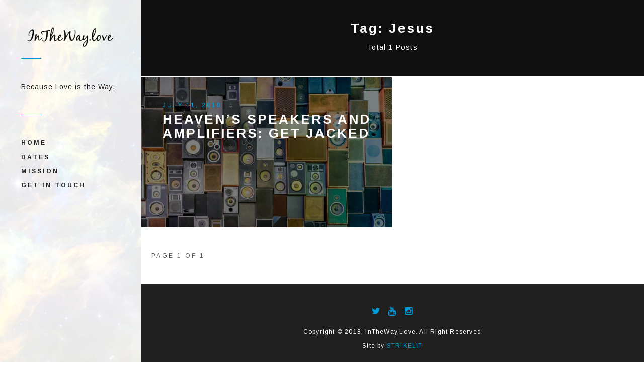

--- FILE ---
content_type: text/html; charset=UTF-8
request_url: https://intheway.love/tag/jesus/
body_size: 9997
content:
<!DOCTYPE html>
<html lang="en-US">
<head>
	<meta charset="UTF-8" />
	<meta http-equiv="X-UA-Compatible" content="IE=edge" />
	<meta name="viewport" content="width=device-width, minimum-scale=1, maximum-scale=1, user-scalable=no" />
	<link rel="pingback" href="https://intheway.love/xmlrpc.php" />
	<meta name='robots' content='index, follow, max-image-preview:large, max-snippet:-1, max-video-preview:-1' />
	<style>img:is([sizes="auto" i], [sizes^="auto," i]) { contain-intrinsic-size: 3000px 1500px }</style>
	
	<!-- This site is optimized with the Yoast SEO plugin v19.8 - https://yoast.com/wordpress/plugins/seo/ -->
	<title>Jesus Archives | InTheWay.Love</title>
	<link rel="canonical" href="https://intheway.love/tag/jesus/" />
	<meta property="og:locale" content="en_US" />
	<meta property="og:type" content="article" />
	<meta property="og:title" content="Jesus Archives | InTheWay.Love" />
	<meta property="og:url" content="https://intheway.love/tag/jesus/" />
	<meta property="og:site_name" content="InTheWay.Love" />
	<meta name="twitter:card" content="summary_large_image" />
	<script type="application/ld+json" class="yoast-schema-graph">{"@context":"https://schema.org","@graph":[{"@type":"CollectionPage","@id":"https://intheway.love/tag/jesus/","url":"https://intheway.love/tag/jesus/","name":"Jesus Archives | InTheWay.Love","isPartOf":{"@id":"https://intheway.love/#website"},"primaryImageOfPage":{"@id":"https://intheway.love/tag/jesus/#primaryimage"},"image":{"@id":"https://intheway.love/tag/jesus/#primaryimage"},"thumbnailUrl":"https://intheway.love/wp-content/uploads/GetJacked.jpg","breadcrumb":{"@id":"https://intheway.love/tag/jesus/#breadcrumb"},"inLanguage":"en-US"},{"@type":"ImageObject","inLanguage":"en-US","@id":"https://intheway.love/tag/jesus/#primaryimage","url":"https://intheway.love/wp-content/uploads/GetJacked.jpg","contentUrl":"https://intheway.love/wp-content/uploads/GetJacked.jpg","width":1000,"height":662},{"@type":"BreadcrumbList","@id":"https://intheway.love/tag/jesus/#breadcrumb","itemListElement":[{"@type":"ListItem","position":1,"name":"Home","item":"https://intheway.love/"},{"@type":"ListItem","position":2,"name":"Jesus"}]},{"@type":"WebSite","@id":"https://intheway.love/#website","url":"https://intheway.love/","name":"InTheWay.Love","description":"Because Love is the Way.","potentialAction":[{"@type":"SearchAction","target":{"@type":"EntryPoint","urlTemplate":"https://intheway.love/?s={search_term_string}"},"query-input":"required name=search_term_string"}],"inLanguage":"en-US"}]}</script>
	<!-- / Yoast SEO plugin. -->


<link rel='dns-prefetch' href='//platform.twitter.com' />
<link rel='dns-prefetch' href='//fonts.googleapis.com' />
<link rel="alternate" type="application/rss+xml" title="InTheWay.Love &raquo; Feed" href="https://intheway.love/feed/" />
<link rel="alternate" type="application/rss+xml" title="InTheWay.Love &raquo; Comments Feed" href="https://intheway.love/comments/feed/" />
<link rel="alternate" type="application/rss+xml" title="InTheWay.Love &raquo; Jesus Tag Feed" href="https://intheway.love/tag/jesus/feed/" />
		<!-- This site uses the Google Analytics by ExactMetrics plugin v7.9.1 - Using Analytics tracking - https://www.exactmetrics.com/ -->
							<script
				src="//www.googletagmanager.com/gtag/js?id=UA-121807939-1"  data-cfasync="false" data-wpfc-render="false" type="text/javascript" async></script>
			<script data-cfasync="false" data-wpfc-render="false" type="text/javascript">
				var em_version = '7.9.1';
				var em_track_user = true;
				var em_no_track_reason = '';
				
								var disableStrs = [
															'ga-disable-UA-121807939-1',
									];

				/* Function to detect opted out users */
				function __gtagTrackerIsOptedOut() {
					for (var index = 0; index < disableStrs.length; index++) {
						if (document.cookie.indexOf(disableStrs[index] + '=true') > -1) {
							return true;
						}
					}

					return false;
				}

				/* Disable tracking if the opt-out cookie exists. */
				if (__gtagTrackerIsOptedOut()) {
					for (var index = 0; index < disableStrs.length; index++) {
						window[disableStrs[index]] = true;
					}
				}

				/* Opt-out function */
				function __gtagTrackerOptout() {
					for (var index = 0; index < disableStrs.length; index++) {
						document.cookie = disableStrs[index] + '=true; expires=Thu, 31 Dec 2099 23:59:59 UTC; path=/';
						window[disableStrs[index]] = true;
					}
				}

				if ('undefined' === typeof gaOptout) {
					function gaOptout() {
						__gtagTrackerOptout();
					}
				}
								window.dataLayer = window.dataLayer || [];

				window.ExactMetricsDualTracker = {
					helpers: {},
					trackers: {},
				};
				if (em_track_user) {
					function __gtagDataLayer() {
						dataLayer.push(arguments);
					}

					function __gtagTracker(type, name, parameters) {
						if (!parameters) {
							parameters = {};
						}

						if (parameters.send_to) {
							__gtagDataLayer.apply(null, arguments);
							return;
						}

						if (type === 'event') {
							
														parameters.send_to = exactmetrics_frontend.ua;
							__gtagDataLayer(type, name, parameters);
													} else {
							__gtagDataLayer.apply(null, arguments);
						}
					}

					__gtagTracker('js', new Date());
					__gtagTracker('set', {
						'developer_id.dNDMyYj': true,
											});
															__gtagTracker('config', 'UA-121807939-1', {"forceSSL":"true"} );
										window.gtag = __gtagTracker;										(function () {
						/* https://developers.google.com/analytics/devguides/collection/analyticsjs/ */
						/* ga and __gaTracker compatibility shim. */
						var noopfn = function () {
							return null;
						};
						var newtracker = function () {
							return new Tracker();
						};
						var Tracker = function () {
							return null;
						};
						var p = Tracker.prototype;
						p.get = noopfn;
						p.set = noopfn;
						p.send = function () {
							var args = Array.prototype.slice.call(arguments);
							args.unshift('send');
							__gaTracker.apply(null, args);
						};
						var __gaTracker = function () {
							var len = arguments.length;
							if (len === 0) {
								return;
							}
							var f = arguments[len - 1];
							if (typeof f !== 'object' || f === null || typeof f.hitCallback !== 'function') {
								if ('send' === arguments[0]) {
									var hitConverted, hitObject = false, action;
									if ('event' === arguments[1]) {
										if ('undefined' !== typeof arguments[3]) {
											hitObject = {
												'eventAction': arguments[3],
												'eventCategory': arguments[2],
												'eventLabel': arguments[4],
												'value': arguments[5] ? arguments[5] : 1,
											}
										}
									}
									if ('pageview' === arguments[1]) {
										if ('undefined' !== typeof arguments[2]) {
											hitObject = {
												'eventAction': 'page_view',
												'page_path': arguments[2],
											}
										}
									}
									if (typeof arguments[2] === 'object') {
										hitObject = arguments[2];
									}
									if (typeof arguments[5] === 'object') {
										Object.assign(hitObject, arguments[5]);
									}
									if ('undefined' !== typeof arguments[1].hitType) {
										hitObject = arguments[1];
										if ('pageview' === hitObject.hitType) {
											hitObject.eventAction = 'page_view';
										}
									}
									if (hitObject) {
										action = 'timing' === arguments[1].hitType ? 'timing_complete' : hitObject.eventAction;
										hitConverted = mapArgs(hitObject);
										__gtagTracker('event', action, hitConverted);
									}
								}
								return;
							}

							function mapArgs(args) {
								var arg, hit = {};
								var gaMap = {
									'eventCategory': 'event_category',
									'eventAction': 'event_action',
									'eventLabel': 'event_label',
									'eventValue': 'event_value',
									'nonInteraction': 'non_interaction',
									'timingCategory': 'event_category',
									'timingVar': 'name',
									'timingValue': 'value',
									'timingLabel': 'event_label',
									'page': 'page_path',
									'location': 'page_location',
									'title': 'page_title',
								};
								for (arg in args) {
																		if (!(!args.hasOwnProperty(arg) || !gaMap.hasOwnProperty(arg))) {
										hit[gaMap[arg]] = args[arg];
									} else {
										hit[arg] = args[arg];
									}
								}
								return hit;
							}

							try {
								f.hitCallback();
							} catch (ex) {
							}
						};
						__gaTracker.create = newtracker;
						__gaTracker.getByName = newtracker;
						__gaTracker.getAll = function () {
							return [];
						};
						__gaTracker.remove = noopfn;
						__gaTracker.loaded = true;
						window['__gaTracker'] = __gaTracker;
					})();
									} else {
										console.log("");
					(function () {
						function __gtagTracker() {
							return null;
						}

						window['__gtagTracker'] = __gtagTracker;
						window['gtag'] = __gtagTracker;
					})();
									}
			</script>
				<!-- / Google Analytics by ExactMetrics -->
		<script type="text/javascript">
/* <![CDATA[ */
window._wpemojiSettings = {"baseUrl":"https:\/\/s.w.org\/images\/core\/emoji\/16.0.1\/72x72\/","ext":".png","svgUrl":"https:\/\/s.w.org\/images\/core\/emoji\/16.0.1\/svg\/","svgExt":".svg","source":{"concatemoji":"https:\/\/intheway.love\/wp-includes\/js\/wp-emoji-release.min.js?ver=6.8.3"}};
/*! This file is auto-generated */
!function(s,n){var o,i,e;function c(e){try{var t={supportTests:e,timestamp:(new Date).valueOf()};sessionStorage.setItem(o,JSON.stringify(t))}catch(e){}}function p(e,t,n){e.clearRect(0,0,e.canvas.width,e.canvas.height),e.fillText(t,0,0);var t=new Uint32Array(e.getImageData(0,0,e.canvas.width,e.canvas.height).data),a=(e.clearRect(0,0,e.canvas.width,e.canvas.height),e.fillText(n,0,0),new Uint32Array(e.getImageData(0,0,e.canvas.width,e.canvas.height).data));return t.every(function(e,t){return e===a[t]})}function u(e,t){e.clearRect(0,0,e.canvas.width,e.canvas.height),e.fillText(t,0,0);for(var n=e.getImageData(16,16,1,1),a=0;a<n.data.length;a++)if(0!==n.data[a])return!1;return!0}function f(e,t,n,a){switch(t){case"flag":return n(e,"\ud83c\udff3\ufe0f\u200d\u26a7\ufe0f","\ud83c\udff3\ufe0f\u200b\u26a7\ufe0f")?!1:!n(e,"\ud83c\udde8\ud83c\uddf6","\ud83c\udde8\u200b\ud83c\uddf6")&&!n(e,"\ud83c\udff4\udb40\udc67\udb40\udc62\udb40\udc65\udb40\udc6e\udb40\udc67\udb40\udc7f","\ud83c\udff4\u200b\udb40\udc67\u200b\udb40\udc62\u200b\udb40\udc65\u200b\udb40\udc6e\u200b\udb40\udc67\u200b\udb40\udc7f");case"emoji":return!a(e,"\ud83e\udedf")}return!1}function g(e,t,n,a){var r="undefined"!=typeof WorkerGlobalScope&&self instanceof WorkerGlobalScope?new OffscreenCanvas(300,150):s.createElement("canvas"),o=r.getContext("2d",{willReadFrequently:!0}),i=(o.textBaseline="top",o.font="600 32px Arial",{});return e.forEach(function(e){i[e]=t(o,e,n,a)}),i}function t(e){var t=s.createElement("script");t.src=e,t.defer=!0,s.head.appendChild(t)}"undefined"!=typeof Promise&&(o="wpEmojiSettingsSupports",i=["flag","emoji"],n.supports={everything:!0,everythingExceptFlag:!0},e=new Promise(function(e){s.addEventListener("DOMContentLoaded",e,{once:!0})}),new Promise(function(t){var n=function(){try{var e=JSON.parse(sessionStorage.getItem(o));if("object"==typeof e&&"number"==typeof e.timestamp&&(new Date).valueOf()<e.timestamp+604800&&"object"==typeof e.supportTests)return e.supportTests}catch(e){}return null}();if(!n){if("undefined"!=typeof Worker&&"undefined"!=typeof OffscreenCanvas&&"undefined"!=typeof URL&&URL.createObjectURL&&"undefined"!=typeof Blob)try{var e="postMessage("+g.toString()+"("+[JSON.stringify(i),f.toString(),p.toString(),u.toString()].join(",")+"));",a=new Blob([e],{type:"text/javascript"}),r=new Worker(URL.createObjectURL(a),{name:"wpTestEmojiSupports"});return void(r.onmessage=function(e){c(n=e.data),r.terminate(),t(n)})}catch(e){}c(n=g(i,f,p,u))}t(n)}).then(function(e){for(var t in e)n.supports[t]=e[t],n.supports.everything=n.supports.everything&&n.supports[t],"flag"!==t&&(n.supports.everythingExceptFlag=n.supports.everythingExceptFlag&&n.supports[t]);n.supports.everythingExceptFlag=n.supports.everythingExceptFlag&&!n.supports.flag,n.DOMReady=!1,n.readyCallback=function(){n.DOMReady=!0}}).then(function(){return e}).then(function(){var e;n.supports.everything||(n.readyCallback(),(e=n.source||{}).concatemoji?t(e.concatemoji):e.wpemoji&&e.twemoji&&(t(e.twemoji),t(e.wpemoji)))}))}((window,document),window._wpemojiSettings);
/* ]]> */
</script>
<style id='wp-emoji-styles-inline-css' type='text/css'>

	img.wp-smiley, img.emoji {
		display: inline !important;
		border: none !important;
		box-shadow: none !important;
		height: 1em !important;
		width: 1em !important;
		margin: 0 0.07em !important;
		vertical-align: -0.1em !important;
		background: none !important;
		padding: 0 !important;
	}
</style>
<link rel='stylesheet' id='wp-block-library-css' href='https://intheway.love/wp-includes/css/dist/block-library/style.min.css?ver=6.8.3' type='text/css' media='all' />
<style id='classic-theme-styles-inline-css' type='text/css'>
/*! This file is auto-generated */
.wp-block-button__link{color:#fff;background-color:#32373c;border-radius:9999px;box-shadow:none;text-decoration:none;padding:calc(.667em + 2px) calc(1.333em + 2px);font-size:1.125em}.wp-block-file__button{background:#32373c;color:#fff;text-decoration:none}
</style>
<style id='global-styles-inline-css' type='text/css'>
:root{--wp--preset--aspect-ratio--square: 1;--wp--preset--aspect-ratio--4-3: 4/3;--wp--preset--aspect-ratio--3-4: 3/4;--wp--preset--aspect-ratio--3-2: 3/2;--wp--preset--aspect-ratio--2-3: 2/3;--wp--preset--aspect-ratio--16-9: 16/9;--wp--preset--aspect-ratio--9-16: 9/16;--wp--preset--color--black: #000000;--wp--preset--color--cyan-bluish-gray: #abb8c3;--wp--preset--color--white: #ffffff;--wp--preset--color--pale-pink: #f78da7;--wp--preset--color--vivid-red: #cf2e2e;--wp--preset--color--luminous-vivid-orange: #ff6900;--wp--preset--color--luminous-vivid-amber: #fcb900;--wp--preset--color--light-green-cyan: #7bdcb5;--wp--preset--color--vivid-green-cyan: #00d084;--wp--preset--color--pale-cyan-blue: #8ed1fc;--wp--preset--color--vivid-cyan-blue: #0693e3;--wp--preset--color--vivid-purple: #9b51e0;--wp--preset--gradient--vivid-cyan-blue-to-vivid-purple: linear-gradient(135deg,rgba(6,147,227,1) 0%,rgb(155,81,224) 100%);--wp--preset--gradient--light-green-cyan-to-vivid-green-cyan: linear-gradient(135deg,rgb(122,220,180) 0%,rgb(0,208,130) 100%);--wp--preset--gradient--luminous-vivid-amber-to-luminous-vivid-orange: linear-gradient(135deg,rgba(252,185,0,1) 0%,rgba(255,105,0,1) 100%);--wp--preset--gradient--luminous-vivid-orange-to-vivid-red: linear-gradient(135deg,rgba(255,105,0,1) 0%,rgb(207,46,46) 100%);--wp--preset--gradient--very-light-gray-to-cyan-bluish-gray: linear-gradient(135deg,rgb(238,238,238) 0%,rgb(169,184,195) 100%);--wp--preset--gradient--cool-to-warm-spectrum: linear-gradient(135deg,rgb(74,234,220) 0%,rgb(151,120,209) 20%,rgb(207,42,186) 40%,rgb(238,44,130) 60%,rgb(251,105,98) 80%,rgb(254,248,76) 100%);--wp--preset--gradient--blush-light-purple: linear-gradient(135deg,rgb(255,206,236) 0%,rgb(152,150,240) 100%);--wp--preset--gradient--blush-bordeaux: linear-gradient(135deg,rgb(254,205,165) 0%,rgb(254,45,45) 50%,rgb(107,0,62) 100%);--wp--preset--gradient--luminous-dusk: linear-gradient(135deg,rgb(255,203,112) 0%,rgb(199,81,192) 50%,rgb(65,88,208) 100%);--wp--preset--gradient--pale-ocean: linear-gradient(135deg,rgb(255,245,203) 0%,rgb(182,227,212) 50%,rgb(51,167,181) 100%);--wp--preset--gradient--electric-grass: linear-gradient(135deg,rgb(202,248,128) 0%,rgb(113,206,126) 100%);--wp--preset--gradient--midnight: linear-gradient(135deg,rgb(2,3,129) 0%,rgb(40,116,252) 100%);--wp--preset--font-size--small: 13px;--wp--preset--font-size--medium: 20px;--wp--preset--font-size--large: 36px;--wp--preset--font-size--x-large: 42px;--wp--preset--spacing--20: 0.44rem;--wp--preset--spacing--30: 0.67rem;--wp--preset--spacing--40: 1rem;--wp--preset--spacing--50: 1.5rem;--wp--preset--spacing--60: 2.25rem;--wp--preset--spacing--70: 3.38rem;--wp--preset--spacing--80: 5.06rem;--wp--preset--shadow--natural: 6px 6px 9px rgba(0, 0, 0, 0.2);--wp--preset--shadow--deep: 12px 12px 50px rgba(0, 0, 0, 0.4);--wp--preset--shadow--sharp: 6px 6px 0px rgba(0, 0, 0, 0.2);--wp--preset--shadow--outlined: 6px 6px 0px -3px rgba(255, 255, 255, 1), 6px 6px rgba(0, 0, 0, 1);--wp--preset--shadow--crisp: 6px 6px 0px rgba(0, 0, 0, 1);}:where(.is-layout-flex){gap: 0.5em;}:where(.is-layout-grid){gap: 0.5em;}body .is-layout-flex{display: flex;}.is-layout-flex{flex-wrap: wrap;align-items: center;}.is-layout-flex > :is(*, div){margin: 0;}body .is-layout-grid{display: grid;}.is-layout-grid > :is(*, div){margin: 0;}:where(.wp-block-columns.is-layout-flex){gap: 2em;}:where(.wp-block-columns.is-layout-grid){gap: 2em;}:where(.wp-block-post-template.is-layout-flex){gap: 1.25em;}:where(.wp-block-post-template.is-layout-grid){gap: 1.25em;}.has-black-color{color: var(--wp--preset--color--black) !important;}.has-cyan-bluish-gray-color{color: var(--wp--preset--color--cyan-bluish-gray) !important;}.has-white-color{color: var(--wp--preset--color--white) !important;}.has-pale-pink-color{color: var(--wp--preset--color--pale-pink) !important;}.has-vivid-red-color{color: var(--wp--preset--color--vivid-red) !important;}.has-luminous-vivid-orange-color{color: var(--wp--preset--color--luminous-vivid-orange) !important;}.has-luminous-vivid-amber-color{color: var(--wp--preset--color--luminous-vivid-amber) !important;}.has-light-green-cyan-color{color: var(--wp--preset--color--light-green-cyan) !important;}.has-vivid-green-cyan-color{color: var(--wp--preset--color--vivid-green-cyan) !important;}.has-pale-cyan-blue-color{color: var(--wp--preset--color--pale-cyan-blue) !important;}.has-vivid-cyan-blue-color{color: var(--wp--preset--color--vivid-cyan-blue) !important;}.has-vivid-purple-color{color: var(--wp--preset--color--vivid-purple) !important;}.has-black-background-color{background-color: var(--wp--preset--color--black) !important;}.has-cyan-bluish-gray-background-color{background-color: var(--wp--preset--color--cyan-bluish-gray) !important;}.has-white-background-color{background-color: var(--wp--preset--color--white) !important;}.has-pale-pink-background-color{background-color: var(--wp--preset--color--pale-pink) !important;}.has-vivid-red-background-color{background-color: var(--wp--preset--color--vivid-red) !important;}.has-luminous-vivid-orange-background-color{background-color: var(--wp--preset--color--luminous-vivid-orange) !important;}.has-luminous-vivid-amber-background-color{background-color: var(--wp--preset--color--luminous-vivid-amber) !important;}.has-light-green-cyan-background-color{background-color: var(--wp--preset--color--light-green-cyan) !important;}.has-vivid-green-cyan-background-color{background-color: var(--wp--preset--color--vivid-green-cyan) !important;}.has-pale-cyan-blue-background-color{background-color: var(--wp--preset--color--pale-cyan-blue) !important;}.has-vivid-cyan-blue-background-color{background-color: var(--wp--preset--color--vivid-cyan-blue) !important;}.has-vivid-purple-background-color{background-color: var(--wp--preset--color--vivid-purple) !important;}.has-black-border-color{border-color: var(--wp--preset--color--black) !important;}.has-cyan-bluish-gray-border-color{border-color: var(--wp--preset--color--cyan-bluish-gray) !important;}.has-white-border-color{border-color: var(--wp--preset--color--white) !important;}.has-pale-pink-border-color{border-color: var(--wp--preset--color--pale-pink) !important;}.has-vivid-red-border-color{border-color: var(--wp--preset--color--vivid-red) !important;}.has-luminous-vivid-orange-border-color{border-color: var(--wp--preset--color--luminous-vivid-orange) !important;}.has-luminous-vivid-amber-border-color{border-color: var(--wp--preset--color--luminous-vivid-amber) !important;}.has-light-green-cyan-border-color{border-color: var(--wp--preset--color--light-green-cyan) !important;}.has-vivid-green-cyan-border-color{border-color: var(--wp--preset--color--vivid-green-cyan) !important;}.has-pale-cyan-blue-border-color{border-color: var(--wp--preset--color--pale-cyan-blue) !important;}.has-vivid-cyan-blue-border-color{border-color: var(--wp--preset--color--vivid-cyan-blue) !important;}.has-vivid-purple-border-color{border-color: var(--wp--preset--color--vivid-purple) !important;}.has-vivid-cyan-blue-to-vivid-purple-gradient-background{background: var(--wp--preset--gradient--vivid-cyan-blue-to-vivid-purple) !important;}.has-light-green-cyan-to-vivid-green-cyan-gradient-background{background: var(--wp--preset--gradient--light-green-cyan-to-vivid-green-cyan) !important;}.has-luminous-vivid-amber-to-luminous-vivid-orange-gradient-background{background: var(--wp--preset--gradient--luminous-vivid-amber-to-luminous-vivid-orange) !important;}.has-luminous-vivid-orange-to-vivid-red-gradient-background{background: var(--wp--preset--gradient--luminous-vivid-orange-to-vivid-red) !important;}.has-very-light-gray-to-cyan-bluish-gray-gradient-background{background: var(--wp--preset--gradient--very-light-gray-to-cyan-bluish-gray) !important;}.has-cool-to-warm-spectrum-gradient-background{background: var(--wp--preset--gradient--cool-to-warm-spectrum) !important;}.has-blush-light-purple-gradient-background{background: var(--wp--preset--gradient--blush-light-purple) !important;}.has-blush-bordeaux-gradient-background{background: var(--wp--preset--gradient--blush-bordeaux) !important;}.has-luminous-dusk-gradient-background{background: var(--wp--preset--gradient--luminous-dusk) !important;}.has-pale-ocean-gradient-background{background: var(--wp--preset--gradient--pale-ocean) !important;}.has-electric-grass-gradient-background{background: var(--wp--preset--gradient--electric-grass) !important;}.has-midnight-gradient-background{background: var(--wp--preset--gradient--midnight) !important;}.has-small-font-size{font-size: var(--wp--preset--font-size--small) !important;}.has-medium-font-size{font-size: var(--wp--preset--font-size--medium) !important;}.has-large-font-size{font-size: var(--wp--preset--font-size--large) !important;}.has-x-large-font-size{font-size: var(--wp--preset--font-size--x-large) !important;}
:where(.wp-block-post-template.is-layout-flex){gap: 1.25em;}:where(.wp-block-post-template.is-layout-grid){gap: 1.25em;}
:where(.wp-block-columns.is-layout-flex){gap: 2em;}:where(.wp-block-columns.is-layout-grid){gap: 2em;}
:root :where(.wp-block-pullquote){font-size: 1.5em;line-height: 1.6;}
</style>
<link rel='stylesheet' id='contact-form-7-css' href='https://intheway.love/wp-content/plugins/contact-form-7/includes/css/styles.css?ver=5.6.3' type='text/css' media='all' />
<link rel='stylesheet' id='wp-components-css' href='https://intheway.love/wp-includes/css/dist/components/style.min.css?ver=6.8.3' type='text/css' media='all' />
<link rel='stylesheet' id='godaddy-styles-css' href='https://intheway.love/wp-content/mu-plugins/vendor/wpex/godaddy-launch/includes/Dependencies/GoDaddy/Styles/build/latest.css?ver=2.0.2' type='text/css' media='all' />
<link rel='stylesheet' id='bootstrap-css' href='https://intheway.love/wp-content/themes/curio/css/bootstrap.min.css' type='text/css' media='all' />
<link rel='stylesheet' id='font-awesome-css' href='https://intheway.love/wp-content/themes/curio/css/font-awesome.min.css' type='text/css' media='all' />
<link rel='stylesheet' id='curio-main-style-css' href='https://intheway.love/wp-content/themes/curio/css/screen.css' type='text/css' media='all' />
<link rel='stylesheet' id='parent-style-css' href='https://intheway.love/wp-content/themes/curio/style.css?ver=6.8.3' type='text/css' media='all' />
<link rel='stylesheet' id='curio-fonts-css' href='//fonts.googleapis.com/css?family=Arimo%3A400%2C700%2C400italic%2C700italic&#038;subset=latin' type='text/css' media='all' />
<link rel='stylesheet' id='curio-theme-style-css' href='https://intheway.love/wp-content/themes/curio-child-theme/style.css' type='text/css' media='all' />
<link rel='stylesheet' id='flexslider-css' href='https://intheway.love/wp-content/themes/curio/css/flexslider.css' type='text/css' media='all' />
<link rel='stylesheet' id='magnific_popup_style-css' href='https://intheway.love/wp-content/themes/curio/css/magnific-popup.css' type='text/css' media='all' />
<link rel='stylesheet' id='highlightjs-css' href='https://intheway.love/wp-content/themes/curio/css/hl-styles/monokai_sublime.css' type='text/css' media='all' />
<script type="text/javascript" src="https://intheway.love/wp-content/plugins/google-analytics-dashboard-for-wp/assets/js/frontend-gtag.min.js?ver=7.9.1" id="exactmetrics-frontend-script-js"></script>
<script data-cfasync="false" data-wpfc-render="false" type="text/javascript" id='exactmetrics-frontend-script-js-extra'>/* <![CDATA[ */
var exactmetrics_frontend = {"js_events_tracking":"true","download_extensions":"zip,mp3,mpeg,pdf,docx,pptx,xlsx,rar","inbound_paths":"[{\"path\":\"\\\/go\\\/\",\"label\":\"affiliate\"},{\"path\":\"\\\/recommend\\\/\",\"label\":\"affiliate\"}]","home_url":"https:\/\/intheway.love","hash_tracking":"false","ua":"UA-121807939-1","v4_id":""};/* ]]> */
</script>
<script type="text/javascript" src="https://intheway.love/wp-includes/js/jquery/jquery.min.js?ver=3.7.1" id="jquery-core-js"></script>
<script type="text/javascript" src="https://intheway.love/wp-includes/js/jquery/jquery-migrate.min.js?ver=3.4.1" id="jquery-migrate-js"></script>
<script type="text/javascript" src="https://intheway.love/wp-content/themes/curio/js/highlight.pack.js?ver=1" id="highlightjs-js"></script>
<link rel="https://api.w.org/" href="https://intheway.love/wp-json/" /><link rel="alternate" title="JSON" type="application/json" href="https://intheway.love/wp-json/wp/v2/tags/41" /><link rel="EditURI" type="application/rsd+xml" title="RSD" href="https://intheway.love/xmlrpc.php?rsd" />
<meta name="generator" content="WordPress 6.8.3" />
<style type="text/css">a, a:hover, a:focus, a:active{color: #009ddd;}.btn-default:hover,input[type="submit"]:hover,.btn-default:focus,input[type="submit"]:focus,.btn-default:active,input[type="submit"]:active{background:#009ddd;}input[type="search"]:focus,input[type="text"]:focus,input[type="url"]:focus,input[type="email"]:focus,input[type="password"]:focus,textarea:focus,.form-control:focus {border: 1px solid #009ddd;}::-moz-selection{background: #009ddd;}::selection{background: #009ddd;}.header-wrap .main-header .description:before{background: #009ddd;}.mejs-controls .mejs-time-rail .mejs-time-current{background: #009ddd !important;}.header-wrap .main-header .description:before{background: #009ddd;}.header-wrap .main-header .main-navigation:before{background: #009ddd;}.main-navigation .menu li a:hover,.navbar-collapse .menu li a:hover,.main-navigation .menu li a:focus,.navbar-collapse .menu li a:focus{color: #009ddd;}.main-navigation .menu li.current-menu-item > a,.navbar-collapse .menu li.current-menu-item > a,.main-navigation .menu li.current-menu-parent > a,.navbar-collapse .menu li.current-menu-parent > a,.main-navigation .menu li.current-menu-ancestor > a,.navbar-collapse .menu li.current-menu-ancestor > a{color: #009ddd;}.main-navigation .menu li ul li a:hover,.navbar-collapse .menu li ul li a:hover{color: #009ddd;}.post-single .post-content .featured-mark{background: #009ddd;}.post-header .post-meta{color: #009ddd;}.pagination-link-wrap a:hover,.pagination-link-wrap a:focus{color: #009ddd;}.tag-wrap a:hover{background: #009ddd;}.share-wrap .share-wrap-inner ul li a:hover i,.share-wrap .share-wrap-inner ul li a:focus i{color: #009ddd;}.about-author .details .meta-info span a:hover,.about-author .details .meta-info span a:focus{color: #009ddd;}.prev-next-wrap .previous-post:hover .link-text,.prev-next-wrap .next-post:hover .link-text{color: #009ddd;}.comment-container ol li header .comment-details .commenter-name a:hover{color: #009ddd;}.comment-container ol li header .comment-reply-link:hover,.comment-container ol li header .comment-reply-link:focus{background: #009ddd; border: 1px solid #009ddd;}.comment-container ol li .comment-edit-link:hover{background: #009ddd;}.nav li a:hover,.nav li a:focus{color: #009ddd;}.comment-container .comment-pagination a:hover,.comment-container .comment-pagination a:focus{background: #009ddd;}.comment-container .comment-respond .required{color: #009ddd;}.sidebar-wrap .widget .title:after{background: #009ddd;}.sidebar-wrap .widget a:hover,.sidebar-wrap .widget a:focus{color: #009ddd;}.sidebar-wrap .widget .tagcloud a:hover{background: #009ddd;}.sidebar-wrap .widget.widget_recent_entries ul li a:hover,.sidebar-wrap .widget.widget_recent_entries ul li a:focus{color: #009ddd;}.sidebar-wrap .widget.widget_calendar table tbody a:hover,.sidebar-wrap .widget.widget_calendar table tbody a:focus{background: #009ddd;}.sidebar-wrap .widget.widget_calendar table tfoot td a:hover,.sidebar-wrap .widget.widget_calendar table tfoot td a:focus{color: #009ddd;}.sidebar-wrap .widget.widget_recent_comments ul li a:hover,.sidebar-wrap .widget.widget_recent_comments ul li a:focus{color: #009ddd;}.cover .meta-info span a:hover,.cover .meta-info span a:focus{color: #009ddd;}.main-footer a:hover,.main-footer a:focus{color: #009ddd;}.main-footer .social-links li a i:hover,.main-footer .social-links li a i:focus{color: #009ddd;}#back-to-top:hover{background: #009ddd;}@media screen and (max-width: 767px) {.navbar-collapse .navbar-nav.menu li ul li a:hover{color: #009ddd;}}@media screen and (max-width: 767px) {.navbar-collapse .navbar-nav.menu li .submenu-button:hover, .navbar-collapse .navbar-nav.menu li .submenu-button:focus{border-color: #009ddd;}}@media screen and (max-width: 767px) {.navbar-collapse .navbar-nav.menu li .submenu-button:hover:before, .navbar-collapse .navbar-nav.menu li .submenu-button:focus:before, .navbar-collapse .navbar-nav.menu li .submenu-button:hover:after, .navbar-collapse .navbar-nav.menu li .submenu-button:focus:after{background: #009ddd;}}</style><style type="text/css">.header-wrap .main-header{background: rgba(255, 255, 255, 0.9);}</style><style type="text/css">/** SITE TITLE **/

.header-wrap .main-header .logo a {
color: #202020;
font-size: 50%;
text-transform: none;
}

.header-wrap .main-header .logo {
padding: 42px 0 15px 0;}

.header-wrap .main-header .logo a:hover {opacity: .5 ;
-webkit-transition: opacity 500ms ease;
  -moz-transition: opacity 500ms ease;
  -ms-transition: opacity 500ms ease;
  -o-transition: opacity  500ms ease;
  transition: opacity 500ms ease; 
}

.navbar-brand.image-logo:hover{
border-bottom:none!important;
}

.header-wrap .main-header .logo a {opacity: 1 ;
-webkit-transition: opacity 500ms ease;
  -moz-transition: opacity 500ms ease;
  -ms-transition: opacity 500ms ease;
  -o-transition: opacity  500ms ease;
  transition: opacity 500ms ease; 

}

/** FOOTER FIX **/


.main-footer a { color:#009ddd;}
.main-footer { color:#fff;}

footer.post-footer {
display: none!important;
}

.main-footer .social-links li a i {
color: #009ddd;
}

.main-footer .social-links li a i:hover {
color: #505050;
}

.content-area-wrap a, .main-footer a {
  border-bottom: 1px solid rgba(192, 192, 192, 0);
192,192,192 is the same as #C0C0C0*/
  
  -webkit-transition: border 500ms ease;
  -moz-transition: border 500ms ease;
  -ms-transition: border 500ms ease;
  -o-transition: border 500ms ease;
  transition: border 500ms ease; 
}
.content-area-wrap a:hover, .main-footer a:hover {
  border-bottom: 1px solid rgba(192, 192, 192, 1);
}


/** HIDE AUTHOR **/
.about-author {
background: #f5f5f5;
padding: 21px;
display: none;
}


/** HR **/
hr {border-top: 1px solid #009ddd;
}

</style><link rel="icon" href="https://intheway.love/wp-content/uploads/cropped-inthewaydotlove_icon-1-32x32.jpg" sizes="32x32" />
<link rel="icon" href="https://intheway.love/wp-content/uploads/cropped-inthewaydotlove_icon-1-192x192.jpg" sizes="192x192" />
<link rel="apple-touch-icon" href="https://intheway.love/wp-content/uploads/cropped-inthewaydotlove_icon-1-180x180.jpg" />
<meta name="msapplication-TileImage" content="https://intheway.love/wp-content/uploads/cropped-inthewaydotlove_icon-1-270x270.jpg" />
</head>
<body class="archive tag tag-jesus tag-41 wp-theme-curio wp-child-theme-curio-child-theme">
	<!-- start main header -->
		<div class="header-wrap hidden-xs" style="background-image:url(https://intheway.love/wp-content/uploads/expanse.jpg);">
		<header class="main-header">
			<div class="logo">
									<a class="image-logo" href="https://intheway.love/"><img src="https://intheway.love/wp-content/uploads/inthewaydotlove_logo.png" alt="InTheWay.Love"></a>
							</div>
							<div class="description">
					Because Love is the Way.				</div>
						<!-- start navigation -->
			<nav class="main-navigation">
	            <ul id="menu-menu" class="menu"><li id="menu-item-15" class="menu-item menu-item-type-custom menu-item-object-custom menu-item-home menu-item-15"><a href="https://intheway.love/">Home</a></li>
<li id="menu-item-23" class="menu-item menu-item-type-post_type menu-item-object-page menu-item-23"><a href="https://intheway.love/dates/">Dates</a></li>
<li id="menu-item-35" class="menu-item menu-item-type-post_type menu-item-object-page menu-item-35"><a href="https://intheway.love/mission/">Mission</a></li>
<li id="menu-item-16" class="menu-item menu-item-type-post_type menu-item-object-page menu-item-16"><a href="https://intheway.love/contact/">Get In Touch</a></li>
</ul>			</nav>
			<!-- end navigation -->
		</header>
	</div>
	<!-- end main header -->
<div class="content-area-wrap">
	<!-- start mobile header -->
<div class="mobile-header hidden-sm hidden-md hidden-lg">
	<nav class="navbar">
		<div class="container-fluid">
			<div class="navbar-content-wrap">
			<div class="navbar-header">
				<button type="button" class="navbar-toggle collapsed" data-toggle="collapse" data-target="#main-menu" aria-expanded="false">
				<span class="sr-only">Toggle navigation</span>
				<span class="icon-bar"></span>
				<span class="icon-bar"></span>
				<span class="icon-bar"></span>
				</button>
									<a class="navbar-brand image-logo" href="https://intheway.love/"><img src="https://intheway.love/wp-content/uploads/inthewaydotlove_logo.png" alt="InTheWay.Love"></a>
							</div>
			<div class="collapse navbar-collapse" id="main-menu">
				<ul id="menu-menu-1" class="menu nav navbar-nav"><li class="menu-item menu-item-type-custom menu-item-object-custom menu-item-home menu-item-15"><a href="https://intheway.love/">Home</a></li>
<li class="menu-item menu-item-type-post_type menu-item-object-page menu-item-23"><a href="https://intheway.love/dates/">Dates</a></li>
<li class="menu-item menu-item-type-post_type menu-item-object-page menu-item-35"><a href="https://intheway.love/mission/">Mission</a></li>
<li class="menu-item menu-item-type-post_type menu-item-object-page menu-item-16"><a href="https://intheway.love/contact/">Get In Touch</a></li>
</ul>	            <!-- end navigation -->
	        </div>
	        </div>
		</div>
	</nav>
</div>
<!-- end mobile header -->	<!-- start main content -->
	<div class="container-fluid main-content-wrap">
		<div class="row cover archive-cover">
	<div class="col-md-12 cover-inner">
		<h3 class="tag-name">
			Tag: Jesus		</h3>
		<div class="post-count">
			Total 1 Posts		</div>
	</div>
</div>		<div class="row posts-wrap-outer">
							<!-- start post -->
<div class="col-md-6 post-wrap">
	<a href="https://intheway.love/heavens-speakers-and-amplifiers-get-jacked/">
				<article id="211" class="post post-single  post-211 type-post status-publish format-audio has-post-thumbnail hentry category-ministry category-teaching tag-christianity tag-god tag-gods-love tag-holy-spirit tag-jesus tag-messenger-to-the-world tag-ministry tag-testimony tag-vessels-of-love tag-who-am-i-to-god post_format-post-format-audio" style="background-image: url(https://intheway.love/wp-content/uploads/GetJacked-945x580.jpg);" >
			<div class="post-content">
								<header class="post-header">
						<div class="post-meta">
							July 11, 2018						</div>
						<h3 class="post-title">Heaven’s Speakers and Amplifiers: Get Jacked</h3>
				</header>
				<div class="post-excerpt">
					<p>Picture a speaker, an amplifier. Then picture the power cord, plugged into an external source of power. That speaker, that amplifier is you. The Eternal source of power is the Holy Spirit, which you were plugged into, flowing freely, because of Christ Jesus. There you sit, on a stage. You know there is power flowing [&hellip;]</p>
				</div>
				<footer class="post-footer">
					<img alt='' src='https://secure.gravatar.com/avatar/021128f06767d588e1c8a4e513cc1cf5254cd1322582234ca66a55e16a6856d0?s=48&#038;d=mm&#038;r=g' srcset='https://secure.gravatar.com/avatar/021128f06767d588e1c8a4e513cc1cf5254cd1322582234ca66a55e16a6856d0?s=96&#038;d=mm&#038;r=g 2x' class='avatar avatar-48 photo' height='48' width='48' decoding='async'/>					<span class="author-name">InTheWay.Love</span>
				</footer>
				<span class="bdr-top"></span>
				<span class="bdr-right"></span>
				<span class="bdr-bottom"></span>
				<span class="bdr-left"></span>
			</div>
		</article>
	</a>
</div>
<!-- end-post -->					</div>
		<!-- start pagination -->
<div class="row pagination-wrap">
	<div class="col-xs-5 pagination-count-wrap">
		<div class="page-count">
			Page 1 of 1		</div>
	</div>
	<div class="col-xs-7 pagination-link-wrap">
					</div>
</div>
<!-- end pagination -->
	</div>
	<!-- end main content -->
</div>
	<!-- start footer -->
	<footer class="main-footer">
		<div class="container-fluid">
			<div class="row">
				<!-- start social links -->
<div class="col-md-12 social-links-wrap">
	<ul class="social-links">
		<li><a href="https://twitter.com/InTheWaydotLove"><i class="fa fa-twitter"></i></a></li><li><a href="https://www.youtube.com/channel/UCHvihnC39BAXgXnE-5qVmxA"><i class="fa fa-youtube"></i></a></li><li><a href="http://Www.instagram.com/InTheWay.love"><i class="fa fa-instagram"></i></a></li>	</ul>
</div>				<div class="col-md-12 copyright-wrap">
					<span class="copyright">
						Copyright © 2018, InTheWay.Love. All Right Reserved<br>Site by <a href="http://www.strikelit.com">STRIKELIT</a>					</span>
				</div>
			</div>
		</div>
	</footer>
	<!-- end footer -->
	<a href="#" id="back-to-top">
		<i class="fa fa-long-arrow-up"></i>
		<span>top</span>
	</a>
	<script type="speculationrules">
{"prefetch":[{"source":"document","where":{"and":[{"href_matches":"\/*"},{"not":{"href_matches":["\/wp-*.php","\/wp-admin\/*","\/wp-content\/uploads\/*","\/wp-content\/*","\/wp-content\/plugins\/*","\/wp-content\/themes\/curio-child-theme\/*","\/wp-content\/themes\/curio\/*","\/*\\?(.+)"]}},{"not":{"selector_matches":"a[rel~=\"nofollow\"]"}},{"not":{"selector_matches":".no-prefetch, .no-prefetch a"}}]},"eagerness":"conservative"}]}
</script>
<script type="text/javascript" src="https://intheway.love/wp-content/plugins/contact-form-7/includes/swv/js/index.js?ver=5.6.3" id="swv-js"></script>
<script type="text/javascript" id="contact-form-7-js-extra">
/* <![CDATA[ */
var wpcf7 = {"api":{"root":"https:\/\/intheway.love\/wp-json\/","namespace":"contact-form-7\/v1"},"cached":"1"};
/* ]]> */
</script>
<script type="text/javascript" src="https://intheway.love/wp-content/plugins/contact-form-7/includes/js/index.js?ver=5.6.3" id="contact-form-7-js"></script>
<script type="text/javascript" src="https://intheway.love/wp-content/themes/curio/js/jquery.fitvids.js?ver=6.8.3" id="fitvid-js"></script>
<script type="text/javascript" src="https://intheway.love/wp-content/themes/curio/js/bootstrap.min.js?ver=6.8.3" id="bootstrap-js"></script>
<script type="text/javascript" src="https://intheway.love/wp-content/themes/curio/js/jquery.flexslider-min.js?ver=6.8.3" id="flexslider-js"></script>
<script type="text/javascript" src="https://intheway.love/wp-content/themes/curio/js/jquery.magnific-popup.min.js?ver=6.8.3" id="magnific_popup_script-js"></script>
<script type="text/javascript" src="//platform.twitter.com/widgets.js?ver=6.8.3" id="twitter-wjs-js"></script>
<script type="text/javascript" src="https://intheway.love/wp-content/themes/curio/js/main.js?ver=6.8.3" id="curio-main-js-js"></script>
</body>
</html>

--- FILE ---
content_type: text/css
request_url: https://intheway.love/wp-content/themes/curio/css/screen.css
body_size: 5487
content:
/*====================================================
	Table of content
====================================================*/
/* 
*
* 1. Importing less files
* 2. Common styles
* 3. WP generted classes
* 4. some styles to override wordpress default
* 5. Header / navbar
* 6. Content area
* 7. home page posts
* 8. pagination
* 9. single post
* 10. post format specific style
* 11. flex slider style override
* 12. about author and comment
* 13. sidebar
* 14. tag page and author page
* 15. main footer
* 16. bac to top button
* 17. error page
* 18. media query
*
*/
/*====================================================
	1. Importing less files
====================================================*/
/*====================================================
	COLOR VARIABLE FOR THEME
====================================================*/
/*====================================================
	MIXINS
====================================================*/
/*====================================================
	2. Importing less files
====================================================*/
body {
  font-family: 'Arimo', sans-serif;
  font-size: 14px;
  font-weight: 400;
  letter-spacing: 1.2px;
  color: #505050;
  line-height: 28px;
}
h1,
h2,
h3,
h4,
h5,
h6 {
  font-weight: 700;
  color: #202020;
}
h1 {
  font-size: 48px;
  letter-spacing: 3px;
}
h2 {
  font-size: 32px;
  letter-spacing: 2px;
}
h3 {
  font-size: 26px;
  letter-spacing: 3px;
}
h4 {
  font-size: 20px;
  letter-spacing: 2px;
}
h5 {
  font-size: 14px;
  letter-spacing: 1px;
}
h6 {
  font-size: 12px;
  letter-spacing: 1px;
}
a {
  color: #ff9900;
}
a:hover,
a:focus {
  color: #ff9900;
  text-decoration: none;
  outline: none;
}
iframe {
  border: 0;
}
blockquote {
  font-size: 16px;
  padding: 0 21px;
  margin: 21px 0;
  border-left: 4px solid #202020;
}
blockquote cite {
  font-size: 12px;
}
.btn,
input[type="submit"] {
  font-size: 12px;
  text-transform: uppercase;
  -webkit-border-radius: 0;
  -moz-border-radius: 0;
  border-radius: 0;
  padding: 0px 21px;
  height: 38px;
  line-height: 38px;
  -webkit-transition: all 0.45s;
  -moz-transition: all 0.45s;
  -ms-transition: all 0.45s;
  -o-transition: all 0.45s;
  transition: all 0.45s;
  letter-spacing: 3px;
}
.btn-default,
input[type="submit"] {
  background: #202020;
  color: #ffffff;
  border: none;
}
.btn-default:hover,
input[type="submit"]:hover,
.btn-default:focus,
input[type="submit"]:focus,
.btn-default:active,
input[type="submit"]:active {
  background: #ff9900;
  outline: none;
  color: #ffffff;
}
.btn-default:active:focus,
input[type="submit"]:active:focus {
  outline: none;
}
.btn-default[disabled],
input[type="submit"][disabled] {
  background: #bbbbbb;
}
input[type="search"],
input[type="text"],
input[type="url"],
input[type="email"],
input[type="password"],
textarea,
.form-control {
  padding: 4px 21px;
  border: 1px solid #202020;
  background: none;
  -webkit-border-radius: 0px;
  -moz-border-radius: 0px;
  border-radius: 0px;
  min-height: 38px;
}
input[type="search"]:focus,
input[type="text"]:focus,
input[type="url"]:focus,
input[type="email"]:focus,
input[type="password"]:focus,
textarea:focus,
.form-control:focus {
  border: 1px solid #ff9900;
  outline: none;
  -webkit-box-shadow: none;
  -moz-box-shadow: none;
  box-shadow: none;
}
select {
  padding: 4px 21px;
  border: 1px solid #202020;
}
p {
  margin-bottom: 14px;
}
pre {
  padding: 0;
  border: none;
  -webkit-border-radius: 0;
  -moz-border-radius: 0;
  border-radius: 0;
}
.hljs {
  padding: 7px 14px;
}
::-moz-selection {
  color: #ffffff;
  background: #ff9900;
  text-shadow: none;
}
::selection {
  color: #ffffff;
  background: #ff9900;
  text-shadow: none;
}
/* utility classes */
.align-left {
  text-align: left;
}
.align-center {
  text-align: center;
}
.align-right {
  text-align: right;
}
/*====================================================
	3. WP generted classes
====================================================*/
.alignnone {
  margin: 16px 24px 24px 0;
}
.aligncenter,
div.aligncenter {
  display: block;
  margin: 16px auto 16px auto;
}
.alignright {
  float: right;
  margin: 8px 0 24px 24px;
}
.alignleft {
  float: left;
  margin: 8px 24px 24px 0;
}
a img.alignright {
  float: right;
  margin: 8px 0 24px 24px;
}
a img.alignnone {
  margin: 8px 24px 24px 0;
}
a img.alignleft {
  float: left;
  margin: 8px 24px 24px 0;
}
a img.aligncenter {
  display: block;
  margin-left: auto;
  margin-right: auto;
}
.wp-caption {
  background: #fff;
  max-width: 100%;
  /* Image does not overflow the content area */
  text-align: center;
}
.wp-caption.alignnone {
  margin: 16px 0px 24px 0px;
}
.wp-caption.alignleft {
  margin: 16px 24px 4px 0px;
}
.wp-caption.alignright {
  margin: 16px 0px 4px 24px;
}
.wp-caption img {
  border: 0 none;
  height: auto;
  margin: 0;
  max-width: 98.5%;
  padding: 0;
  width: auto;
}
.wp-caption .wp-caption-text {
  font-size: 12px;
  line-height: 16px;
  margin: 0;
  padding: 4px;
}
.screen-reader-text {
  display: none;
}
.gallery:after {
  content: '';
  clear: both;
  display: block;
}
.gallery-columns-1 .gallery-item,
.gallery-columns-2 .gallery-item,
.gallery-columns-3 .gallery-item,
.gallery-columns-4 .gallery-item {
  float: left;
  position: relative;
}
.gallery-columns-1 .gallery-item .gallery-icon img,
.gallery-columns-2 .gallery-item .gallery-icon img,
.gallery-columns-3 .gallery-item .gallery-icon img,
.gallery-columns-4 .gallery-item .gallery-icon img {
  margin-bottom: 0;
}
.gallery-columns-1 .gallery-item .gallery-caption,
.gallery-columns-2 .gallery-item .gallery-caption,
.gallery-columns-3 .gallery-item .gallery-caption,
.gallery-columns-4 .gallery-item .gallery-caption {
  position: absolute;
  bottom: 0;
  left: 0;
  background: rgba(0, 0, 0, 0.5);
  color: #ffffff;
  text-align: center;
  font-size: 12px;
  width: 100%;
  -webkit-opacity: 0;
  -moz-opacity: 0;
  -ms-opacity: 0;
  -o-opacity: 0;
  opacity: 0;
  filter: alpha(opacity=(0));
  -webkit-transition: all 0.2s;
  -moz-transition: all 0.2s;
  -ms-transition: all 0.2s;
  -o-transition: all 0.2s;
  transition: all 0.2s;
}
.gallery-columns-1 .gallery-item:hover .gallery-caption,
.gallery-columns-2 .gallery-item:hover .gallery-caption,
.gallery-columns-3 .gallery-item:hover .gallery-caption,
.gallery-columns-4 .gallery-item:hover .gallery-caption {
  -webkit-opacity: 1;
  -moz-opacity: 1;
  -ms-opacity: 1;
  -o-opacity: 1;
  opacity: 1;
  filter: alpha(opacity=(100));
}
.sticky {
  background: #ffffff;
}
.twitter-tweet {
  max-width: 520px;
  margin: 0 auto;
}
.SandboxRoot .EmbeddedTweet {
  margin: 0 auto;
}
/*====================================================
	4. some styles to override wordpress default
====================================================*/
.mejs-controls .mejs-time-rail .mejs-time-current {
  background: #ff9900 !important;
}
.wp-video,
video.wp-video-shortcode,
.mejs-container,
.mejs-overlay.load {
  width: 100% !important;
}
.wp-video:focus,
video.wp-video-shortcode:focus,
.mejs-container:focus,
.mejs-overlay.load:focus {
  outline: none;
}
/*====================================================
	5. Header / navbar
====================================================*/
.header-wrap {
  position: fixed;
  width: 280px;
  height: 100%;
  left: 0;
  top: 0;
  background: #fff;
  z-index: 1000;
  background-size: cover;
  background-position: center;
}
.header-wrap .main-header {
  width: 100%;
  height: 100%;
  padding: 0 42px;
  background: rgba(255, 255, 255, 0.85);
}
.header-wrap .main-header .logo {
  font-size: 3em;
  padding: 42px 0;
  line-height: 1em;
  text-transform: uppercase;
}
.header-wrap .main-header .logo a {
  color: #202020;
}
.header-wrap .main-header .logo a:hover,
.header-wrap .main-header .logo a:focus {
  color: #202020;
}
.header-wrap .main-header .logo a img {
  max-width: 100%;
}
.header-wrap .main-header .description {
  padding: 42px 0;
  position: relative;
  letter-spacing: 1px;
  color: #202020;
}
.header-wrap .main-header .description:before {
  content: '';
  width: 40px;
  height: 1px;
  left: 0;
  top: 0;
  background: #ff9900;
  position: absolute;
}
.header-wrap .main-header .main-navigation {
  position: relative;
  padding: 42px 0;
}
.header-wrap .main-header .main-navigation:before {
  content: '';
  width: 42px;
  height: 1px;
  left: 0;
  top: 0;
  background: #ff9900;
  position: absolute;
}
.main-navigation .menu,
.navbar-collapse .menu {
  padding: 0;
}
.main-navigation .menu li,
.navbar-collapse .menu li {
  list-style: none;
  position: relative;
}
.main-navigation .menu li a,
.navbar-collapse .menu li a {
  font-size: 12px;
  font-weight: 700;
  text-transform: uppercase;
  letter-spacing: 3px;
  color: #202020;
  display: block;
  -webkit-transition: all 0.3s;
  -moz-transition: all 0.3s;
  -ms-transition: all 0.3s;
  -o-transition: all 0.3s;
  transition: all 0.3s;
}
.main-navigation .menu li a:hover,
.navbar-collapse .menu li a:hover,
.main-navigation .menu li a:focus,
.navbar-collapse .menu li a:focus {
  color: #ff9900;
}
.main-navigation .menu li.menu-item-has-children > a,
.navbar-collapse .menu li.menu-item-has-children > a {
  padding-right: 10px;
}
.main-navigation .menu li.menu-item-has-children > a:after,
.navbar-collapse .menu li.menu-item-has-children > a:after {
  content: '\f105';
  font-family: Fontawesome;
  position: absolute;
  right: 8px;
  top: 0;
}
.main-navigation .menu li.current-menu-item > a,
.navbar-collapse .menu li.current-menu-item > a,
.main-navigation .menu li.current-menu-parent > a,
.navbar-collapse .menu li.current-menu-parent > a,
.main-navigation .menu li.current-menu-ancestor > a,
.navbar-collapse .menu li.current-menu-ancestor > a {
  color: #ff9900;
}
.main-navigation .menu li ul,
.navbar-collapse .menu li ul {
  padding: 0;
  margin: 0;
  position: absolute;
  left: 100%;
  top: 0;
  z-index: 999;
  width: 200px;
  background: #202020;
  -webkit-opacity: 0;
  -moz-opacity: 0;
  -ms-opacity: 0;
  -o-opacity: 0;
  opacity: 0;
  filter: alpha(opacity=(0));
  visibility: hidden;
  -webkit-transition: all 0.2s ease-in-out;
  -moz-transition: all 0.2s ease-in-out;
  -ms-transition: all 0.2s ease-in-out;
  -o-transition: all 0.2s ease-in-out;
  transition: all 0.2s ease-in-out;
}
.main-navigation .menu li ul.alter,
.navbar-collapse .menu li ul.alter {
  right: 0;
  left: auto;
}
.main-navigation .menu li ul li,
.navbar-collapse .menu li ul li {
  list-style: none;
  display: block;
  position: relative;
}
.main-navigation .menu li ul li a,
.navbar-collapse .menu li ul li a {
  color: #bbbbbb;
  padding: 4px 8px;
  margin: 0;
  line-height: 2em;
  display: block;
  width: 100%;
  border-bottom: 1px solid rgba(255, 255, 255, 0.05);
}
.main-navigation .menu li ul li a:hover,
.navbar-collapse .menu li ul li a:hover {
  color: #ff9900;
  text-decoration: none;
}
.main-navigation .menu li ul li.menu-item-has-children > a:after,
.navbar-collapse .menu li ul li.menu-item-has-children > a:after {
  top: 4px;
}
.main-navigation .menu li:hover > ul,
.navbar-collapse .menu li:hover > ul {
  visibility: visible;
  -webkit-opacity: 1;
  -moz-opacity: 1;
  -ms-opacity: 1;
  -o-opacity: 1;
  opacity: 1;
  filter: alpha(opacity=(100));
}
/*====================================================
	6. Content area
====================================================*/
.content-area-wrap {
  margin-left: 280px;
}
/*====================================================
	7. home page posts
====================================================*/
.post-single {
  height: 100%;
  background-color: #ffffff;
  background-size: cover;
  position: relative;
}
.post-single .post-content {
  min-height: 100%;
  background: rgba(0, 0, 0, 0.5);
  padding: 42px;
  position: relative;
  -webkit-transition: all 0.5s ease-in-out;
  -moz-transition: all 0.5s ease-in-out;
  -ms-transition: all 0.5s ease-in-out;
  -o-transition: all 0.5s ease-in-out;
  transition: all 0.5s ease-in-out;
  overflow: hidden;
}
.post-single .post-content .featured-mark {
  position: absolute;
  bottom: -5px;
  right: -41px;
  width: 110px;
  height: 40px;
  -webkit-transform: rotate(135deg);
  -moz-transform: rotate(135deg);
  -ms-transform: rotate(135deg);
  -o-transform: rotate(135deg);
  transform: rotate(135deg);
  text-align: center;
  line-height: 50px;
  background: #ff9900;
  color: #ffffff;
}
.post-single .post-content .featured-mark i {
  -webkit-transform: rotate(-135deg);
  -moz-transform: rotate(-135deg);
  -ms-transform: rotate(-135deg);
  -o-transform: rotate(-135deg);
  transform: rotate(-135deg);
  font-size: 16px;
}
.post-single .post-content .bdr-top,
.post-single .post-content .bdr-right,
.post-single .post-content .bdr-bottom,
.post-single .post-content .bdr-left {
  -webkit-transition: all 0.15s;
  -o-transition: all 0.15s;
  transition: all 0.15s;
  -webkit-transition-delay: 0;
  -o-transition-delay: 0;
  transition-delay: 0;
  background: #202020;
}
.post-single .post-content .bdr-top {
  height: 2px;
  width: 100%;
  position: absolute;
  top: 0;
  right: 100%;
}
.post-single .post-content .bdr-right {
  height: 100%;
  width: 2px;
  position: absolute;
  bottom: 100%;
  right: 0;
}
.post-single .post-content .bdr-bottom {
  height: 2px;
  width: 100%;
  position: absolute;
  bottom: 0;
  left: 100%;
}
.post-single .post-content .bdr-left {
  height: 100%;
  width: 2px;
  position: absolute;
  top: 100%;
  left: 0;
}
.post-single.no-image .post-content {
  background: #ffffff;
}
.post-single.no-image .post-content .post-header .post-meta {
  visibility: visible;
  -webkit-opacity: 1;
  -moz-opacity: 1;
  -ms-opacity: 1;
  -o-opacity: 1;
  opacity: 1;
  filter: alpha(opacity=(100));
}
.post-single.no-image .post-content .post-header .post-title {
  color: #202020;
}
.post-single.no-image .post-content .post-excerpt {
  margin-top: 28px;
  visibility: visible;
  -webkit-opacity: 1;
  -moz-opacity: 1;
  -ms-opacity: 1;
  -o-opacity: 1;
  opacity: 1;
  filter: alpha(opacity=(100));
}
.post-single.no-image .post-content .post-footer {
  visibility: visible;
  -webkit-opacity: 1;
  -moz-opacity: 1;
  -ms-opacity: 1;
  -o-opacity: 1;
  opacity: 1;
  filter: alpha(opacity=(100));
}
.post-header .post-meta {
  color: #ff9900;
  text-transform: uppercase;
  font-size: 12px;
  letter-spacing: 3px;
}
.post-header .post-title {
  margin-top: 0;
  text-transform: uppercase;
  color: #ffffff;
  -webkit-transition: all 0.4s;
  -moz-transition: all 0.4s;
  -ms-transition: all 0.4s;
  -o-transition: all 0.4s;
  transition: all 0.4s;
}
.post-excerpt {
  margin-top: 60px;
  visibility: hidden;
  overflow: hidden;
  -webkit-opacity: 0;
  -moz-opacity: 0;
  -ms-opacity: 0;
  -o-opacity: 0;
  opacity: 0;
  filter: alpha(opacity=(0));
  -webkit-transition: all 0.4s;
  -moz-transition: all 0.4s;
  -ms-transition: all 0.4s;
  -o-transition: all 0.4s;
  transition: all 0.4s;
  max-height: 60px;
  -webkit-transition-delay: 0.4s;
  -o-transition-delay: 0.4s;
  transition-delay: 0.4s;
}
.post-footer {
  position: absolute;
  bottom: 42px;
  left: 42px;
  visibility: hidden;
  -webkit-opacity: 0;
  -moz-opacity: 0;
  -ms-opacity: 0;
  -o-opacity: 0;
  opacity: 0;
  filter: alpha(opacity=(0));
  -webkit-transition: all 0.4s;
  -moz-transition: all 0.4s;
  -ms-transition: all 0.4s;
  -o-transition: all 0.4s;
  transition: all 0.4s;
}
.post-footer .avatar {
  width: 24px;
  height: 24px;
  -webkit-border-radius: 50%;
  -moz-border-radius: 50%;
  border-radius: 50%;
}
.post-footer .author-name {
  font-size: 12px;
  color: #bbbbbb;
}
.posts-wrap-outer {
  margin-top: 2px;
}
.post-wrap {
  padding: 1px;
  height: 300px;
  overflow: hidden;
}
.post-wrap a {
  color: #505050;
}
.post-wrap a:hover {
  color: #505050;
}
.post-wrap a:hover .post-content {
  background: rgba(255, 255, 255, 0.95);
}
.post-wrap a:hover .post-content .post-header .post-meta {
  visibility: visible;
  -webkit-opacity: 1;
  -moz-opacity: 1;
  -ms-opacity: 1;
  -o-opacity: 1;
  opacity: 1;
  filter: alpha(opacity=(100));
}
.post-wrap a:hover .post-content .post-header .post-title {
  color: #202020;
}
.post-wrap a:hover .post-content .post-excerpt {
  margin-top: 28px;
  visibility: visible;
  -webkit-opacity: 1;
  -moz-opacity: 1;
  -ms-opacity: 1;
  -o-opacity: 1;
  opacity: 1;
  filter: alpha(opacity=(100));
}
.post-wrap a:hover .post-content .post-footer {
  visibility: visible;
  -webkit-opacity: 1;
  -moz-opacity: 1;
  -ms-opacity: 1;
  -o-opacity: 1;
  opacity: 1;
  filter: alpha(opacity=(100));
}
.post-wrap a:hover .post-content .bdr-top {
  right: 0;
  -webkit-transition-delay: 0.4s;
  -o-transition-delay: 0.4s;
  transition-delay: 0.4s;
}
.post-wrap a:hover .post-content .bdr-right {
  bottom: 0;
  -webkit-transition-delay: 0.55s;
  -o-transition-delay: 0.55s;
  transition-delay: 0.55s;
}
.post-wrap a:hover .post-content .bdr-bottom {
  left: 0;
  -webkit-transition-delay: 0.7s;
  -o-transition-delay: 0.7s;
  transition-delay: 0.7s;
}
.post-wrap a:hover .post-content .bdr-left {
  top: 0;
  -webkit-transition-delay: 0.85s;
  -o-transition-delay: 0.85s;
  transition-delay: 0.85s;
}
/*====================================================
	8. pagination
====================================================*/
.pagination-wrap {
  margin-top: 42px;
  padding: 0 21px;
  text-transform: uppercase;
  font-size: 12px;
  letter-spacing: 3px;
  background: #ffffff;
}
.pagination-count-wrap {
  padding: 0;
}
.pagination-link-wrap {
  padding: 0;
  text-align: right;
}
.pagination-link-wrap a {
  padding-left: 16px;
  padding-right: 8px;
  color: #505050;
  -webkit-transition: all 0.3s;
  -moz-transition: all 0.3s;
  -ms-transition: all 0.3s;
  -o-transition: all 0.3s;
  transition: all 0.3s;
}
.pagination-link-wrap a:first-child {
  padding-left: 0;
}
.pagination-link-wrap a:last-child {
  padding-right: 0;
}
.pagination-link-wrap a:hover,
.pagination-link-wrap a:focus {
  color: #ff9900;
}
.pagination-link-wrap a:nth-child(2) {
  position: relative;
}
.pagination-link-wrap a:nth-child(2):before {
  content: '';
  width: 1px;
  height: 100%;
  background: #bbbbbb;
  left: 0;
  top: 0;
  position: absolute;
}
/*====================================================
	9. single post
====================================================*/
.single-post-full .post-content-wrap {
  background: #ffffff;
  padding: 42px;
}
.single-post-full .post-content-wrap .post-header .post-title {
  font-size: 32px;
  letter-spacing: 2px;
  color: #202020;
}
.single-post-full .post-content-wrap .featured-media {
  margin-top: 28px;
}
.single-post-full .post-content-wrap .featured-media img {
  width: 100%;
  height: auto;
}
.single-post-full .post-content-wrap .post-content-full {
  margin-top: 28px;
}
.single-post-full .post-content-wrap .post-content-full img {
  max-width: 100%;
  height: auto;
}
.tag-wrap {
  background: #ffffff;
  padding: 0 42px;
  font-size: 0;
}
.tag-wrap .tag-wrap-inner {
  border-top: 1px solid #e9e9e9;
  padding: 21px 0;
}
.tag-wrap a {
  color: #ffffff;
  letter-spacing: 2px;
  font-size: 12px;
  text-transform: uppercase;
  background: #202020;
  padding: 0 14px;
  margin: 0 8px 4px 0;
  -webkit-transition: all 0.2s ease-in;
  -moz-transition: all 0.2s ease-in;
  -ms-transition: all 0.2s ease-in;
  -o-transition: all 0.2s ease-in;
  transition: all 0.2s ease-in;
  white-space: nowrap;
  display: inline-block;
  line-height: 24px;
}
.tag-wrap a:hover {
  color: #ffffff;
  background: #ff9900;
}
.share-wrap {
  background: #ffffff;
  padding: 0 42px;
  margin-bottom: 42px;
}
.share-wrap .share-wrap-inner {
  text-align: center;
  padding: 21px 0;
  position: relative;
  border-top: 1px solid #e9e9e9;
  border-bottom: 1px solid #e9e9e9;
}
.share-wrap .share-wrap-inner .share-text {
  color: #202020;
  margin-bottom: 7px;
}
.share-wrap .share-wrap-inner ul {
  font-size: 0;
  line-height: 0;
  padding: 0;
}
.share-wrap .share-wrap-inner ul li {
  display: inline-block;
  list-style: none;
  line-height: 14px;
  font-size: 18px;
  margin: 0 4px;
}
.share-wrap .share-wrap-inner ul li:last-child {
  margin-right: 0;
}
.share-wrap .share-wrap-inner ul li a i {
  width: 32px;
  height: 32px;
  line-height: 32px;
  text-align: center;
  color: #202020;
  -webkit-border-radius: 50%;
  -moz-border-radius: 50%;
  border-radius: 50%;
}
.share-wrap .share-wrap-inner ul li a:hover i,
.share-wrap .share-wrap-inner ul li a:focus i {
  color: #ff9900;
}
/*====================================================
	10. post format specific style
====================================================*/
/* quote post */
.format-quote .featured-media {
  background-color: #202020;
  background-size: cover;
  background-position: center;
  margin-bottom: 0;
  padding: 48px 16px;
}
.format-quote .featured-media blockquote {
  margin-bottom: 0;
  border: 0;
  color: #ffffff;
  margin: 0;
  font-size: 1.25em;
  background: rgba(0, 0, 0, 0.2);
}
.format-quote .featured-media blockquote a {
  color: #ffffff;
}
.format-quote .featured-media blockquote a:hover {
  color: #ffffff;
  text-decoration: none;
}
/* audio post */
.format-audio .featured-media {
  background-color: #202020;
  background-size: cover;
  background-position: center;
}
.format-audio .featured-media h4 {
  padding: 40px 0;
  color: #ffffff;
  margin-top: 0;
  font-weight: 400;
}
.format-audio .featured-media h4 span {
  background: rgba(0, 0, 0, 0.2);
  padding: 4px 8px;
}
/* gallery post - tiled gallery */
.format-gallery .gallery-tiled {
  text-align: left;
}
.format-gallery .gallery-tiled ul {
  padding: 0;
  margin: 0;
}
.format-gallery .gallery-tiled ul li {
  list-style: none;
  float: left;
  width: 25%;
  height: 25%;
  position: relative;
}
.format-gallery .gallery-tiled ul li a .overlay {
  position: absolute;
  top: 0;
  left: 0;
  width: 100%;
  height: 100%;
  background: rgba(255, 255, 255, 0.5);
  -webkit-transition: all 0.2s;
  -moz-transition: all 0.2s;
  -ms-transition: all 0.2s;
  -o-transition: all 0.2s;
  transition: all 0.2s;
  -webkit-opacity: 0;
  -moz-opacity: 0;
  -ms-opacity: 0;
  -o-opacity: 0;
  opacity: 0;
  filter: alpha(opacity=(0));
}
.format-gallery .gallery-tiled ul li a .overlay:before {
  content: '';
  position: absolute;
  width: 40px;
  height: 1px;
  top: 50%;
  left: 50%;
  margin-left: -20px;
  margin-top: -1px;
  background: #000000;
}
.format-gallery .gallery-tiled ul li a .overlay:after {
  content: '';
  position: absolute;
  width: 1px;
  height: 40px;
  top: 50%;
  left: 50%;
  margin-left: -1px;
  margin-top: -20px;
  background: #000000;
}
.format-gallery .gallery-tiled ul li a:hover .gray {
  -webkit-filter: grayscale(0%);
  -o-filter: grayscale(0%);
  filter: grayscale(0%);
}
.format-gallery .gallery-tiled ul li a:hover .overlay {
  -webkit-opacity: 1;
  -moz-opacity: 1;
  -ms-opacity: 1;
  -o-opacity: 1;
  opacity: 1;
  filter: alpha(opacity=(100));
}
/* status post */
.format-status .featured-media {
  background-size: cover;
  background-position: center;
}
.format-status .featured-media.status-wrap {
  padding: 40px;
  text-align: center;
}
.format-status .featured-media blockquote {
  display: none;
}
.format-status .featured-media iframe {
  margin: 0 auto !important;
  border: none;
  z-index: 2;
  position: relative !important;
}
/* link post */
.format-link .featured-media {
  padding: 48px 8px;
  background-size: cover;
  background-position: center;
  background-color: #202020;
}
.format-link .featured-media .link {
  font-size: 1.25em;
  padding: 4px 8px;
  background: rgba(0, 0, 0, 0.2);
  color: #ffffff;
  -webkit-transition: background 0.45s;
  -moz-transition: background 0.45s;
  -ms-transition: background 0.45s;
  -o-transition: background 0.45s;
  transition: background 0.45s;
  word-wrap: break-word;
  overflow-wrap: break-word;
}
.format-link .featured-media .link:hover,
.format-link .featured-media .link:focus {
  background: rgba(0, 0, 0, 0.75);
}
/*====================================================
	11. flex slider style override
====================================================*/
.flexslider {
  margin: 0;
  border: 0px;
}
.flex-caption {
  position: absolute;
  bottom: 0;
  background: rgba(0, 0, 0, 0.5);
  width: 100%;
  margin-bottom: 0;
  color: #ffffff;
  padding: 14px;
}
.flex-direction-nav a {
  background: rgba(0, 0, 0, 0.7);
  text-align: center !important;
}
.flex-direction-nav a i {
  font-size: 20px;
  line-height: 40px;
  color: #ffffff;
}
.flexslider:hover .flex-direction-nav .flex-next {
  right: 0;
}
.flexslider:hover .flex-direction-nav .flex-prev {
  left: 0;
}
/*====================================================
	12. about author and comment
====================================================*/
.author-comment-wrap {
  padding: 0 42px;
  background: #ffffff;
}
.about-author {
  background: #f5f5f5;
  padding: 21px;
}
.about-author .avatar {
  width: 80px;
  height: 80px;
  -webkit-border-radius: 50%;
  -moz-border-radius: 50%;
  border-radius: 50%;
}
.about-author .details {
  margin-left: 101px;
}
.about-author .details .author {
  font-size: 20px;
  line-height: 1em;
  margin-bottom: 14px;
}
.about-author .details .author a {
  color: #202020;
}
.about-author .details .meta-info span {
  font-size: 12px;
}
.about-author .details .meta-info span:first-child {
  margin-right: 14px;
}
.about-author .details .meta-info span i {
  margin-right: 7px;
}
.about-author .details .meta-info span a {
  color: #505050;
}
.about-author .details .meta-info span a:hover,
.about-author .details .meta-info span a:focus {
  color: #ff9900;
}
.prev-next-wrap {
  margin-top: 42px;
}
.prev-next-wrap .previous-post,
.prev-next-wrap .next-post {
  background: #202020;
  width: 50%;
  color: #ffffff;
  background-size: cover;
  background-position: center;
}
.prev-next-wrap .previous-post .prev-next-inner,
.prev-next-wrap .next-post .prev-next-inner {
  padding: 21px;
  min-height: 200px;
  background-color: rgba(0, 0, 0, 0.5);
}
.prev-next-wrap .previous-post.no-image .prev-next-inner,
.prev-next-wrap .next-post.no-image .prev-next-inner {
  background-color: transparent;
}
.prev-next-wrap .previous-post .link-text,
.prev-next-wrap .next-post .link-text {
  -webkit-transform: all 0.3s;
  -moz-transform: all 0.3s;
  -ms-transform: all 0.3s;
  -o-transform: all 0.3s;
  transform: all 0.3s;
  text-transform: uppercase;
  font-size: 12px;
}
.prev-next-wrap .previous-post:hover .link-text,
.prev-next-wrap .next-post:hover .link-text {
  color: #ff9900;
}
.prev-next-wrap .previous-post .title,
.prev-next-wrap .next-post .title {
  text-transform: uppercase;
  color: #ffffff;
}
.prev-next-wrap .previous-post {
  border-right: 1px solid #ffffff;
}
.prev-next-wrap .next-post {
  border-left: 1px solid #ffffff;
}
.comment-container {
  background: #f5f5f5;
  padding: 21px;
  margin-top: 42px;
}
.comment-container .comment-count h3 {
  margin-top: 0;
}
.comment-container ol {
  padding: 0;
  margin: 0px 0px 16px;
  border-bottom: 1px solid #e9e9e9;
}
.comment-container ol li {
  list-style: none;
  border-top: 1px solid #e9e9e9;
}
.comment-container ol li article {
  padding-top: 16px;
}
.comment-container ol li article.bypostauthor .comment-details {
  margin-left: 58px;
}
.comment-container ol li article.bypostauthor .comment-details .commenter-name:after {
  content: "\f005";
  font-family: FontAwesome;
  font-size: 10px;
  color: #bbbbbb;
  margin-left: 6px;
  position: absolute;
}
.comment-container ol li header {
  position: relative;
}
.comment-container ol li header .author-avater-link {
  float: left;
}
.comment-container ol li header .author-avater-link img {
  -webkit-border-radius: 50%;
  -moz-border-radius: 50%;
  border-radius: 50%;
  width: 50px;
  height: 50px;
}
.comment-container ol li header .comment-details {
  margin-left: 58px;
}
.comment-container ol li header .comment-details .commenter-name {
  line-height: 1em;
  color: #202020;
  font-size: 14px;
  font-weight: 700;
}
.comment-container ol li header .comment-details .commenter-name a {
  color: #202020;
}
.comment-container ol li header .comment-details .commenter-name a:hover {
  color: #ff9900;
  text-decoration: none;
}
.comment-container ol li header .comment-details .commenter-meta {
  color: #bbbbbb;
  font-style: italic;
  font-size: 0.75em;
}
.comment-container ol li header .comment-reply-link {
  position: absolute;
  top: 0;
  right: 0;
  color: #202020;
  border: 1px solid #202020;
  padding: 0px 6px;
  line-height: 18px;
  font-size: 0.70em;
  text-transform: uppercase;
  -webkit-transition: all 0.2s ease-in-out;
  -moz-transition: all 0.2s ease-in-out;
  -ms-transition: all 0.2s ease-in-out;
  -o-transition: all 0.2s ease-in-out;
  transition: all 0.2s ease-in-out;
}
.comment-container ol li header .comment-reply-link:hover,
.comment-container ol li header .comment-reply-link:focus {
  text-decoration: none;
  color: #ffffff;
  background: #ff9900;
  border: 1px solid #ff9900;
}
.comment-container ol li header .comment-reply-link:focus {
  outline: none;
}
.comment-container ol li .comment-body {
  margin-left: 58px;
}
.comment-container ol li .comment-edit-link {
  margin-left: 8px;
  font-size: 0.75em;
  text-transform: uppercase;
  color: #bbbbbb;
  font-style: italic;
}
.comment-container ol li .comment-edit-link:before {
  content: '\f044';
  font-family: FontAwesome;
  margin-right: 4px;
}
.comment-container ol li .comment-edit-link:hover {
  text-decoration: none;
  color: #ff9900;
}
.comment-container ol ul {
  padding-left: 29px;
}
.comment-container .comment-pagination {
  margin: 0px 0px 16px;
}
.comment-container .comment-pagination a {
  color: #ffffff;
  background: #202020;
  padding: 0px 12px;
  line-height: 24px;
  display: inline-block;
  font-size: 0.75em;
  text-transform: uppercase;
  -webkit-transition: all 0.2s ease-in-out;
  -moz-transition: all 0.2s ease-in-out;
  -ms-transition: all 0.2s ease-in-out;
  -o-transition: all 0.2s ease-in-out;
  transition: all 0.2s ease-in-out;
}
.comment-container .comment-pagination a:hover,
.comment-container .comment-pagination a:focus {
  text-decoration: none;
  background: #ff9900;
}
.comment-container .comment-closed {
  text-align: center;
}
.comment-container .comment-respond .comment-reply-title {
  margin-top: 0;
}
.comment-container .comment-respond .required {
  color: #ff9900;
}
/*====================================================
	13. sidebar
====================================================*/
.sidebar-wrap {
  padding-top: 42px;
  background: #ffffff;
}
.sidebar-wrap .widget {
  padding: 0 42px 42px 0;
  font-size: 12px;
}
.sidebar-wrap .widget .title {
  text-transform: uppercase;
  padding-bottom: 21px;
  color: #202020;
  position: relative;
  margin-bottom: 21px;
}
.sidebar-wrap .widget .title:after {
  content: '';
  width: 42px;
  height: 1px;
  bottom: 0px;
  left: 0px;
  position: absolute;
  background: #ff9900;
}
.sidebar-wrap .widget a {
  color: #202020;
}
.sidebar-wrap .widget a:hover,
.sidebar-wrap .widget a:focus {
  color: #ff9900;
}
.sidebar-wrap .widget ul {
  padding: 0;
  margin: 0;
}
.sidebar-wrap .widget ul li {
  list-style: none;
}
.sidebar-wrap .widget img {
  max-width: 100%;
}
.sidebar-wrap .widget select {
  width: 100%;
}
.sidebar-wrap .widget .tagcloud {
  margin-top: 21px;
}
.sidebar-wrap .widget .tagcloud a {
  color: #ffffff;
  letter-spacing: 2px;
  font-size: 12px !important;
  text-transform: uppercase;
  background: #202020;
  padding: 0 14px;
  margin: 0 4px 4px 0;
  -webkit-transition: all 0.2s ease-in;
  -moz-transition: all 0.2s ease-in;
  -ms-transition: all 0.2s ease-in;
  -o-transition: all 0.2s ease-in;
  transition: all 0.2s ease-in;
  white-space: nowrap;
  display: inline-block;
  line-height: 24px;
}
.sidebar-wrap .widget .tagcloud a:hover {
  color: #ffffff;
  background: #ff9900;
}
.sidebar-wrap .widget.widget_recent_entries ul {
  padding: 0;
}
.sidebar-wrap .widget.widget_recent_entries ul li {
  list-style: none;
  padding: 7px 0 14px;
  border-bottom: 1px solid #e9e9e9;
}
.sidebar-wrap .widget.widget_recent_entries ul li:first-child {
  padding-top: 0;
}
.sidebar-wrap .widget.widget_recent_entries ul li a {
  color: #505050;
  -webkit-transition: all 0.2s;
  -moz-transition: all 0.2s;
  -ms-transition: all 0.2s;
  -o-transition: all 0.2s;
  transition: all 0.2s;
}
.sidebar-wrap .widget.widget_recent_entries ul li a:hover,
.sidebar-wrap .widget.widget_recent_entries ul li a:focus {
  color: #ff9900;
}
.sidebar-wrap .widget.widget_recent_entries ul li .post-date {
  display: block;
  color: #bbbbbb;
  font-size: 12px;
  line-height: 14px;
}
.sidebar-wrap .widget.widget_calendar caption {
  text-align: center;
  line-height: 2em;
  background: #202020;
  color: #ffffff;
  text-transform: uppercase;
}
.sidebar-wrap .widget.widget_calendar table {
  text-align: center;
  width: 100%;
  border: 1px solid #e9e9e9;
}
.sidebar-wrap .widget.widget_calendar table thead tr th {
  text-align: center;
  line-height: 3em;
  color: #202020;
}
.sidebar-wrap .widget.widget_calendar table tbody td {
  line-height: 3em;
  border: 1px solid #e9e9e9;
}
.sidebar-wrap .widget.widget_calendar table tbody a {
  background: #202020;
  display: block;
  color: #ffffff;
  -webkit-transition: all 0.2s;
  -moz-transition: all 0.2s;
  -ms-transition: all 0.2s;
  -o-transition: all 0.2s;
  transition: all 0.2s;
}
.sidebar-wrap .widget.widget_calendar table tbody a:hover,
.sidebar-wrap .widget.widget_calendar table tbody a:focus {
  background: #ff9900;
  text-decoration: none;
}
.sidebar-wrap .widget.widget_calendar table tfoot td {
  line-height: 2.5em;
}
.sidebar-wrap .widget.widget_calendar table tfoot td a {
  color: #202020;
  text-transform: uppercase;
}
.sidebar-wrap .widget.widget_calendar table tfoot td a:hover,
.sidebar-wrap .widget.widget_calendar table tfoot td a:focus {
  color: #ff9900;
}
.sidebar-wrap .widget.widget_calendar table tfoot #prev {
  text-align: right;
}
.sidebar-wrap .widget.widget_calendar table tfoot #next {
  text-align: left;
}
.sidebar-wrap .widget.widget_recent_comments ul {
  margin: 0;
  padding: 0;
}
.sidebar-wrap .widget.widget_recent_comments ul li {
  list-style: none;
  color: #bbbbbb;
  font-size: 12px;
  padding: 7px 0;
  border-bottom: 1px solid #e9e9e9;
}
.sidebar-wrap .widget.widget_recent_comments ul li:first-child {
  padding-top: 0px;
}
.sidebar-wrap .widget.widget_recent_comments ul li a {
  color: #202020;
}
.sidebar-wrap .widget.widget_recent_comments ul li a.url {
  color: #bbbbbb;
}
.sidebar-wrap .widget.widget_recent_comments ul li a:hover,
.sidebar-wrap .widget.widget_recent_comments ul li a:focus {
  color: #ff9900;
}
.sidebar-wrap .widget.widget_categories ul.children {
  margin-left: 10px;
}
.sidebar-wrap .widget.widget_nav_menu ul.sub-menu {
  margin-left: 10px;
}
.search-form label {
  display: none;
}
.search-form .search-input {
  width: 84%;
}
.search-form .search-submit {
  width: 13%;
  padding: 0px;
}
.zero-result {
  background: #ffffff;
  max-width: 700px;
  margin: 42px auto;
  padding: 40px;
}
/*====================================================
	14. tag page and author page
====================================================*/
.cover {
  background-color: #202020;
  color: #ffffff;
  text-align: center;
  background-size: cover;
  background-position: center;
}
.cover .cover-inner {
  padding-top: 42px;
  padding-bottom: 42px;
  background: rgba(0, 0, 0, 0.5);
}
.cover.no-image .cover-inner {
  background: transparent;
}
.cover .tag-name {
  color: #ffffff;
  margin-top: 0;
}
.cover .avatar {
  width: 80px;
  height: 80px;
  -webkit-border-radius: 50%;
  -moz-border-radius: 50%;
  border-radius: 50%;
}
.cover .author-name {
  color: #ffffff;
}
.cover .meta-info span {
  margin-right: 14px;
}
.cover .meta-info span:last-child {
  margin-right: 0;
}
.cover .meta-info span a {
  color: #ffffff;
  -webkit-transition: all 0.3s;
  -moz-transition: all 0.3s;
  -ms-transition: all 0.3s;
  -o-transition: all 0.3s;
  transition: all 0.3s;
}
.cover .meta-info span a:hover,
.cover .meta-info span a:focus {
  color: #ff9900;
}
.cover .meta-info span i {
  margin-right: 7px;
}
/*====================================================
	15. main footer
====================================================*/
.main-footer {
  padding: 42px 0;
  margin-top: 42px;
  margin-left: 280px;
  background: #202020;
}
.main-footer .copyright-wrap {
  padding: 0;
  text-align: center;
  font-size: 12px;
}
.main-footer a {
  color: #505050;
  -webkit-transition: all 0.3s;
  -moz-transition: all 0.3s;
  -ms-transition: all 0.3s;
  -o-transition: all 0.3s;
  transition: all 0.3s;
}
.main-footer a:hover,
.main-footer a:focus {
  color: #ff9900;
  text-decoration: none;
}
.main-footer .social-links-wrap {
  margin-bottom: 14px;
}
.main-footer .social-links {
  text-align: center;
  padding: 0;
  margin: 0;
  font-size: 0px;
  line-height: 0;
}
.main-footer .social-links li {
  display: inline-block;
  list-style: none;
  line-height: 18px;
  font-size: 18px;
  margin: 0 4px;
}
.main-footer .social-links li a {
  display: inline-block;
}
.main-footer .social-links li a i {
  width: 24px;
  height: 24px;
  line-height: 24px;
  text-align: center;
  color: #505050;
  -webkit-transition: all 0.3s;
  -moz-transition: all 0.3s;
  -ms-transition: all 0.3s;
  -o-transition: all 0.3s;
  transition: all 0.3s;
}
.main-footer .social-links li a i:hover,
.main-footer .social-links li a i:focus {
  color: #ff9900;
}
/*====================================================
	16. bac to top button
====================================================*/
#back-to-top {
  position: fixed;
  width: 94px;
  right: -52px;
  bottom: 0px;
  z-index: 1000;
  background: #202020;
  color: #ffffff;
  -webkit-transition: all 0.3s;
  -moz-transition: all 0.3s;
  -ms-transition: all 0.3s;
  -o-transition: all 0.3s;
  transition: all 0.3s;
  display: none;
}
#back-to-top i {
  width: 42px;
  height: 42px;
  line-height: 42px;
  text-align: center;
}
#back-to-top span {
  font-size: 12px;
  text-transform: uppercase;
  letter-spacing: 3px;
}
#back-to-top:hover {
  background: #ff9900;
  right: 0;
}
/*====================================================
	17. error page
====================================================*/
.error-block-inner {
  padding: 40px;
}
.error-block-inner h1 {
  margin-top: 0;
}
/*====================================================
	18. media query
====================================================*/
@media screen and (max-width: 767px) {
  .navbar-brand {
    font-size: 3em;
    line-height: 1em;
    text-transform: uppercase;
    color: #202020;
  }
  .navbar-brand:hover,
  .navbar-brand:focus {
    color: #202020;
  }
  .navbar-brand img {
    max-height: 50px;
  }
  .navbar-toggle {
    border: 1px solid #202020;
    margin-top: 18px;
    margin-bottom: 0;
    -webkit-border-radius: 0;
    -moz-border-radius: 0;
    border-radius: 0;
  }
  .navbar-toggle .icon-bar {
    background: #202020;
  }
  .navbar-collapse .navbar-nav {
    margin: 21px -15px 0;
  }
  .navbar-collapse .navbar-nav.menu li ul {
    position: relative;
    left: 0;
    width: auto;
    padding-left: 16px;
    -webkit-opacity: 1;
    -moz-opacity: 1;
    -ms-opacity: 1;
    -o-opacity: 1;
    opacity: 1;
    filter: alpha(opacity=(100));
    visibility: visible;
    background: transparent;
    display: none;
    -webkit-transition: none;
    -moz-transition: none;
    -ms-transition: none;
    -o-transition: none;
    transition: none;
  }
  .navbar-collapse .navbar-nav.menu li ul li a {
    color: #202020;
    padding: 10px 15px;
  }
  .navbar-collapse .navbar-nav.menu li ul li a:hover {
    color: #ff9900;
  }
  .navbar-collapse .navbar-nav.menu li.menu-item-has-children > a {
    margin-right: 40px;
  }
  .navbar-collapse .navbar-nav.menu li.menu-item-has-children > a:after {
    content: '';
  }
  .navbar-collapse .navbar-nav.menu li .submenu-button {
    position: absolute;
    width: 17px;
    height: 17px;
    top: 14px;
    right: 11px;
    border: 1px solid #202020;
    background: #ffffff;
    z-index: 9;
    cursor: pointer;
    -webkit-transition: all 0.4s;
    -moz-transition: all 0.4s;
    -ms-transition: all 0.4s;
    -o-transition: all 0.4s;
    transition: all 0.4s;
  }
  .navbar-collapse .navbar-nav.menu li .submenu-button:before {
    content: '';
    width: 9px;
    height: 1px;
    background: #202020;
    left: 3px;
    top: 7px;
    position: absolute;
    -webkit-transition: all 0.4s;
    -moz-transition: all 0.4s;
    -ms-transition: all 0.4s;
    -o-transition: all 0.4s;
    transition: all 0.4s;
  }
  .navbar-collapse .navbar-nav.menu li .submenu-button:after {
    content: '';
    width: 1px;
    height: 9px;
    background: #202020;
    left: 7px;
    top: 3px;
    position: absolute;
    -webkit-transition: all 0.4s;
    -moz-transition: all 0.4s;
    -ms-transition: all 0.4s;
    -o-transition: all 0.4s;
    transition: all 0.4s;
  }
  .navbar-collapse .navbar-nav.menu li .submenu-button:hover,
  .navbar-collapse .navbar-nav.menu li .submenu-button:focus {
    border-color: #ff9900;
  }
  .navbar-collapse .navbar-nav.menu li .submenu-button:hover:before,
  .navbar-collapse .navbar-nav.menu li .submenu-button:focus:before,
  .navbar-collapse .navbar-nav.menu li .submenu-button:hover:after,
  .navbar-collapse .navbar-nav.menu li .submenu-button:focus:after {
    background: #ff9900;
  }
  .navbar-collapse .navbar-nav.menu li .submenu-button.opened:after {
    -webkit-transform: rotate(90deg);
    -moz-transform: rotate(90deg);
    -ms-transform: rotate(90deg);
    -o-transform: rotate(90deg);
    transform: rotate(90deg);
  }
  .nav > li > a:focus,
  .nav > li > a:hover {
    background: none;
  }
  .content-area-wrap {
    margin-left: 0px;
  }
  .main-footer {
    margin-left: 0;
  }
  .prev-next-wrap .previous-post,
  .prev-next-wrap .next-post {
    border-left: none;
    width: 100%;
    float: none;
  }
  .prev-next-wrap .previous-post {
    margin-bottom: 1px;
  }
  .prev-next-wrap .next-post {
    margin-top: 1px;
  }
  .sidebar-wrap .widget {
    padding: 0 42px 42px 42px;
  }
}
@media screen and (max-width: 479px) {
  .post-wrap {
    height: 340px;
  }
}


--- FILE ---
content_type: text/css
request_url: https://intheway.love/wp-content/themes/curio/style.css?ver=6.8.3
body_size: -216
content:
/*

Theme Name: Curio
Theme URI: http://gbjsolution.com/
Author: Biswajit Saha
Author URI: http://themeforest.net/user/GBJsolution
Description: A responsive minimal blogging theme.
Version: 1.0
License: GNU General Public License v2 or later
License URI: http://www.gnu.org/licenses/gpl-2.0.html
Tags: Custom-Background, White, Light, Featured-Images, Theme-Options, Translation-Ready
Text Domain: curio

*/

--- FILE ---
content_type: application/javascript
request_url: https://intheway.love/wp-content/themes/curio/js/main.js?ver=6.8.3
body_size: 530
content:
/*====================================================
  TABLE OF CONTENT
  1. function declearetion
  2. Initialization
====================================================*/

/*===========================
 1. function declearetion
 ==========================*/
(function($) {
	"use strict";
	var themeApp = {
		responsiveIframe: function() {
			$('.post').fitVids();
		},
		magnificPopupInit: function() {
			$('.magnific-popup-image').magnificPopup({
				delegate: 'a',
				type: 'image',
				gallery:{
					enabled:false
				},
				image:{
					titleSrc: 'data-caption'
				}
			});
			$('.magnific-popup-gallery').magnificPopup({
				delegate: 'a',
				type: 'image',
				gallery:{
					enabled:true
				},
				image:{
					titleSrc: 'data-caption'
				}
			});
		},
		highlighter: function() {
			$('pre, pre code').each(function(i, block) {
			    hljs.highlightBlock(block);
			});
		},
		backToTop: function() {
			$(window).scroll(function(){
				if ($(this).scrollTop() > 100) {
					$('#back-to-top').fadeIn();
				} else {
					$('#back-to-top').fadeOut();
				}
			});
			$('#back-to-top').on('click', function(e){
				e.preventDefault();
				$('html, body').animate({scrollTop : 0},1000);
				return false;
			});
		},
		hideEmptyNav: function() {
			if ($('.main-navigation').find('li').length == 0 ) {
				$('.main-navigation').hide();
			}
		},
		mobileMenu:function() {
			$('.navbar-nav').find('.menu-item-has-children').prepend('<span class="submenu-button"></span>');
			$('.menu-item-has-children').find('.submenu-button').on('click', function(){
				$(this).toggleClass('opened');
				$(this).siblings('ul').slideToggle();
			})
		},
		errorBlockResize: function () {
			if($(window).width() > 767) {
				var ebh = $('.error-block-inner').outerHeight();
				var fh = $('.main-footer').outerHeight();
				var wh = $(window).height();

				if(wh > ebh + fh) {
					var rm = (wh - fh - ebh - 45) / 2 ;
					$('.error-block-inner').css('margin', rm + 'px 0px');
				}
			}
		},
		init:function(){
			themeApp.responsiveIframe();
			themeApp.magnificPopupInit();
			themeApp.highlighter();
			themeApp.backToTop();
			themeApp.hideEmptyNav();
			themeApp.mobileMenu();
			themeApp.errorBlockResize();
		}
	}
	/*===========================
	2. Initialization
	==========================*/
	$(document).ready(function(){
		themeApp.init();
	});
	$(window).load(function() {
		$('.flexslider').flexslider({
			controlNav: false,
			prevText: '<i class="fa fa-angle-left"></i>',
			nextText: '<i class="fa fa-angle-right"></i>',
			slideshowSpeed: '3000',
			pauseOnHover: true
		});
	});
}(jQuery));

/*====================================================
	function for facebook status
====================================================*/
(function(d, s, id) {
  var js, fjs = d.getElementsByTagName(s)[0];
  if (d.getElementById(id)) return;
  js = d.createElement(s); js.id = id;
  js.src = "//connect.facebook.net/en_US/sdk.js#xfbml=1&version=v2.2";
  fjs.parentNode.insertBefore(js, fjs);
}(document, 'script', 'facebook-jssdk'));